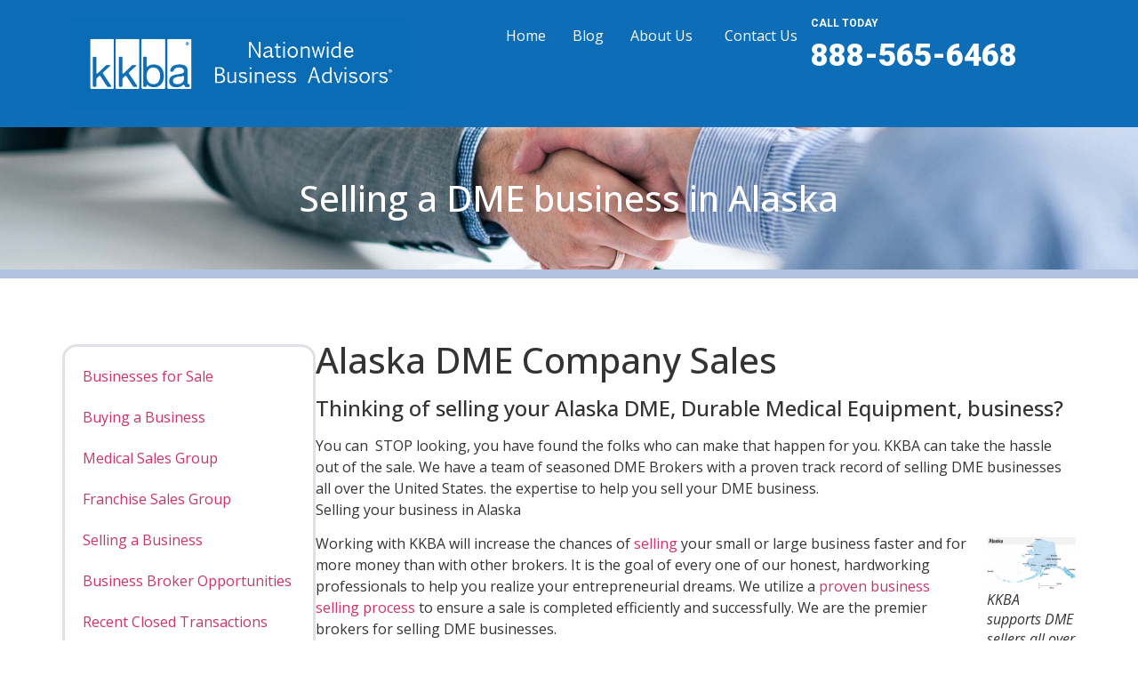

--- FILE ---
content_type: text/html; charset=UTF-8
request_url: https://www.kkba.com/sell-a-DME-in-Alaska/
body_size: 12699
content:
<!doctype html>
<html lang="en-US">
<head>
	<meta charset="UTF-8">
	<meta name="viewport" content="width=device-width, initial-scale=1">
	<link rel="profile" href="https://gmpg.org/xfn/11">
	<meta name='robots' content='index, follow, max-image-preview:large, max-snippet:-1, max-video-preview:-1' />

	<!-- This site is optimized with the Yoast SEO Premium plugin v20.13 (Yoast SEO v25.6) - https://yoast.com/wordpress/plugins/seo/ -->
	<title>Selling a DME business in Alaska - KKBA Nationwide Business Advisors</title>
	<meta name="description" content="KKBA is the firm of choice for DME owners all over the United States. We have a track record unmatched by any other firm in the country. Call 888-565-6468!" />
	<link rel="canonical" href="https://www.kkba.com/sell-a-dme-in-alaska/" />
	<meta property="og:locale" content="en_US" />
	<meta property="og:type" content="article" />
	<meta property="og:title" content="Selling a DME business in Alaska" />
	<meta property="og:description" content="KKBA is the firm of choice for DME owners all over the United States. We have a track record unmatched by any other firm in the country. Call 888-565-6468!" />
	<meta property="og:url" content="https://www.kkba.com/sell-a-dme-in-alaska/" />
	<meta property="og:site_name" content="KKBA Nationwide Business Advisors" />
	<meta property="article:publisher" content="https://www.facebook.com/King-King-Business-Advisors-91717318403/" />
	<meta property="article:modified_time" content="2025-09-24T14:15:22+00:00" />
	<meta property="og:image" content="https://www.kingandkingllc.com/wp-content/uploads/2018/02/AlaskaMap.jpg.CROP_.original-original-300x176.jpg" />
	<meta name="twitter:label1" content="Est. reading time" />
	<meta name="twitter:data1" content="3 minutes" />
	<script type="application/ld+json" class="yoast-schema-graph">{"@context":"https://schema.org","@graph":[{"@type":"WebPage","@id":"https://www.kkba.com/sell-a-dme-in-alaska/","url":"https://www.kkba.com/sell-a-dme-in-alaska/","name":"Selling a DME business in Alaska - KKBA Nationwide Business Advisors","isPartOf":{"@id":"https://www.kkba.com/#website"},"primaryImageOfPage":{"@id":"https://www.kkba.com/sell-a-dme-in-alaska/#primaryimage"},"image":{"@id":"https://www.kkba.com/sell-a-dme-in-alaska/#primaryimage"},"thumbnailUrl":"http://www.kingandkingllc.com/wp-content/uploads/2018/02/AlaskaMap.jpg.CROP_.original-original-300x176.jpg","datePublished":"2018-02-02T02:31:03+00:00","dateModified":"2025-09-24T14:15:22+00:00","description":"KKBA is the firm of choice for DME owners all over the United States. We have a track record unmatched by any other firm in the country. Call 888-565-6468!","breadcrumb":{"@id":"https://www.kkba.com/sell-a-dme-in-alaska/#breadcrumb"},"inLanguage":"en-US","potentialAction":[{"@type":"ReadAction","target":["https://www.kkba.com/sell-a-dme-in-alaska/"]}]},{"@type":"ImageObject","inLanguage":"en-US","@id":"https://www.kkba.com/sell-a-dme-in-alaska/#primaryimage","url":"http://www.kingandkingllc.com/wp-content/uploads/2018/02/AlaskaMap.jpg.CROP_.original-original-300x176.jpg","contentUrl":"http://www.kingandkingllc.com/wp-content/uploads/2018/02/AlaskaMap.jpg.CROP_.original-original-300x176.jpg"},{"@type":"BreadcrumbList","@id":"https://www.kkba.com/sell-a-dme-in-alaska/#breadcrumb","itemListElement":[{"@type":"ListItem","position":1,"name":"Home","item":"https://www.kkba.com/"},{"@type":"ListItem","position":2,"name":"Selling a DME business in Alaska"}]},{"@type":"WebSite","@id":"https://www.kkba.com/#website","url":"https://www.kkba.com/","name":"KKBA Nationwide Business Advisors","description":"US Business Advisors and Franchise Brokers","publisher":{"@id":"https://www.kkba.com/#organization"},"potentialAction":[{"@type":"SearchAction","target":{"@type":"EntryPoint","urlTemplate":"https://www.kkba.com/?s={search_term_string}"},"query-input":{"@type":"PropertyValueSpecification","valueRequired":true,"valueName":"search_term_string"}}],"inLanguage":"en-US"},{"@type":"Organization","@id":"https://www.kkba.com/#organization","name":"KKBA Nationwide Business Advisors","url":"https://www.kkba.com/","logo":{"@type":"ImageObject","inLanguage":"en-US","@id":"https://www.kkba.com/#/schema/logo/image/","url":"https://www.kkba.com/wp-content/uploads/2020/05/kkba-nba-logo-2.png","contentUrl":"https://www.kkba.com/wp-content/uploads/2020/05/kkba-nba-logo-2.png","width":683,"height":171,"caption":"KKBA Nationwide Business Advisors"},"image":{"@id":"https://www.kkba.com/#/schema/logo/image/"},"sameAs":["https://www.facebook.com/King-King-Business-Advisors-91717318403/"]}]}</script>
	<!-- / Yoast SEO Premium plugin. -->


<link rel="alternate" type="application/rss+xml" title="KKBA Nationwide Business Advisors &raquo; Feed" href="https://www.kkba.com/feed/" />
<link rel="alternate" type="application/rss+xml" title="KKBA Nationwide Business Advisors &raquo; Comments Feed" href="https://www.kkba.com/comments/feed/" />
<link rel="alternate" type="application/rss+xml" title="KKBA Nationwide Business Advisors &raquo; Selling a DME business in Alaska Comments Feed" href="https://www.kkba.com/sell-a-dme-in-alaska/feed/" />
<script>
window._wpemojiSettings = {"baseUrl":"https:\/\/s.w.org\/images\/core\/emoji\/15.0.3\/72x72\/","ext":".png","svgUrl":"https:\/\/s.w.org\/images\/core\/emoji\/15.0.3\/svg\/","svgExt":".svg","source":{"concatemoji":"https:\/\/www.kkba.com\/wp-includes\/js\/wp-emoji-release.min.js?ver=6.6.4"}};
/*! This file is auto-generated */
!function(i,n){var o,s,e;function c(e){try{var t={supportTests:e,timestamp:(new Date).valueOf()};sessionStorage.setItem(o,JSON.stringify(t))}catch(e){}}function p(e,t,n){e.clearRect(0,0,e.canvas.width,e.canvas.height),e.fillText(t,0,0);var t=new Uint32Array(e.getImageData(0,0,e.canvas.width,e.canvas.height).data),r=(e.clearRect(0,0,e.canvas.width,e.canvas.height),e.fillText(n,0,0),new Uint32Array(e.getImageData(0,0,e.canvas.width,e.canvas.height).data));return t.every(function(e,t){return e===r[t]})}function u(e,t,n){switch(t){case"flag":return n(e,"\ud83c\udff3\ufe0f\u200d\u26a7\ufe0f","\ud83c\udff3\ufe0f\u200b\u26a7\ufe0f")?!1:!n(e,"\ud83c\uddfa\ud83c\uddf3","\ud83c\uddfa\u200b\ud83c\uddf3")&&!n(e,"\ud83c\udff4\udb40\udc67\udb40\udc62\udb40\udc65\udb40\udc6e\udb40\udc67\udb40\udc7f","\ud83c\udff4\u200b\udb40\udc67\u200b\udb40\udc62\u200b\udb40\udc65\u200b\udb40\udc6e\u200b\udb40\udc67\u200b\udb40\udc7f");case"emoji":return!n(e,"\ud83d\udc26\u200d\u2b1b","\ud83d\udc26\u200b\u2b1b")}return!1}function f(e,t,n){var r="undefined"!=typeof WorkerGlobalScope&&self instanceof WorkerGlobalScope?new OffscreenCanvas(300,150):i.createElement("canvas"),a=r.getContext("2d",{willReadFrequently:!0}),o=(a.textBaseline="top",a.font="600 32px Arial",{});return e.forEach(function(e){o[e]=t(a,e,n)}),o}function t(e){var t=i.createElement("script");t.src=e,t.defer=!0,i.head.appendChild(t)}"undefined"!=typeof Promise&&(o="wpEmojiSettingsSupports",s=["flag","emoji"],n.supports={everything:!0,everythingExceptFlag:!0},e=new Promise(function(e){i.addEventListener("DOMContentLoaded",e,{once:!0})}),new Promise(function(t){var n=function(){try{var e=JSON.parse(sessionStorage.getItem(o));if("object"==typeof e&&"number"==typeof e.timestamp&&(new Date).valueOf()<e.timestamp+604800&&"object"==typeof e.supportTests)return e.supportTests}catch(e){}return null}();if(!n){if("undefined"!=typeof Worker&&"undefined"!=typeof OffscreenCanvas&&"undefined"!=typeof URL&&URL.createObjectURL&&"undefined"!=typeof Blob)try{var e="postMessage("+f.toString()+"("+[JSON.stringify(s),u.toString(),p.toString()].join(",")+"));",r=new Blob([e],{type:"text/javascript"}),a=new Worker(URL.createObjectURL(r),{name:"wpTestEmojiSupports"});return void(a.onmessage=function(e){c(n=e.data),a.terminate(),t(n)})}catch(e){}c(n=f(s,u,p))}t(n)}).then(function(e){for(var t in e)n.supports[t]=e[t],n.supports.everything=n.supports.everything&&n.supports[t],"flag"!==t&&(n.supports.everythingExceptFlag=n.supports.everythingExceptFlag&&n.supports[t]);n.supports.everythingExceptFlag=n.supports.everythingExceptFlag&&!n.supports.flag,n.DOMReady=!1,n.readyCallback=function(){n.DOMReady=!0}}).then(function(){return e}).then(function(){var e;n.supports.everything||(n.readyCallback(),(e=n.source||{}).concatemoji?t(e.concatemoji):e.wpemoji&&e.twemoji&&(t(e.twemoji),t(e.wpemoji)))}))}((window,document),window._wpemojiSettings);
</script>
<style id='wp-emoji-styles-inline-css'>

	img.wp-smiley, img.emoji {
		display: inline !important;
		border: none !important;
		box-shadow: none !important;
		height: 1em !important;
		width: 1em !important;
		margin: 0 0.07em !important;
		vertical-align: -0.1em !important;
		background: none !important;
		padding: 0 !important;
	}
</style>
<link rel='stylesheet' id='wp-block-library-css' href='https://www.kkba.com/wp-includes/css/dist/block-library/style.min.css?ver=6.6.4' media='all' />
<style id='classic-theme-styles-inline-css'>
/*! This file is auto-generated */
.wp-block-button__link{color:#fff;background-color:#32373c;border-radius:9999px;box-shadow:none;text-decoration:none;padding:calc(.667em + 2px) calc(1.333em + 2px);font-size:1.125em}.wp-block-file__button{background:#32373c;color:#fff;text-decoration:none}
</style>
<style id='global-styles-inline-css'>
:root{--wp--preset--aspect-ratio--square: 1;--wp--preset--aspect-ratio--4-3: 4/3;--wp--preset--aspect-ratio--3-4: 3/4;--wp--preset--aspect-ratio--3-2: 3/2;--wp--preset--aspect-ratio--2-3: 2/3;--wp--preset--aspect-ratio--16-9: 16/9;--wp--preset--aspect-ratio--9-16: 9/16;--wp--preset--color--black: #000000;--wp--preset--color--cyan-bluish-gray: #abb8c3;--wp--preset--color--white: #ffffff;--wp--preset--color--pale-pink: #f78da7;--wp--preset--color--vivid-red: #cf2e2e;--wp--preset--color--luminous-vivid-orange: #ff6900;--wp--preset--color--luminous-vivid-amber: #fcb900;--wp--preset--color--light-green-cyan: #7bdcb5;--wp--preset--color--vivid-green-cyan: #00d084;--wp--preset--color--pale-cyan-blue: #8ed1fc;--wp--preset--color--vivid-cyan-blue: #0693e3;--wp--preset--color--vivid-purple: #9b51e0;--wp--preset--gradient--vivid-cyan-blue-to-vivid-purple: linear-gradient(135deg,rgba(6,147,227,1) 0%,rgb(155,81,224) 100%);--wp--preset--gradient--light-green-cyan-to-vivid-green-cyan: linear-gradient(135deg,rgb(122,220,180) 0%,rgb(0,208,130) 100%);--wp--preset--gradient--luminous-vivid-amber-to-luminous-vivid-orange: linear-gradient(135deg,rgba(252,185,0,1) 0%,rgba(255,105,0,1) 100%);--wp--preset--gradient--luminous-vivid-orange-to-vivid-red: linear-gradient(135deg,rgba(255,105,0,1) 0%,rgb(207,46,46) 100%);--wp--preset--gradient--very-light-gray-to-cyan-bluish-gray: linear-gradient(135deg,rgb(238,238,238) 0%,rgb(169,184,195) 100%);--wp--preset--gradient--cool-to-warm-spectrum: linear-gradient(135deg,rgb(74,234,220) 0%,rgb(151,120,209) 20%,rgb(207,42,186) 40%,rgb(238,44,130) 60%,rgb(251,105,98) 80%,rgb(254,248,76) 100%);--wp--preset--gradient--blush-light-purple: linear-gradient(135deg,rgb(255,206,236) 0%,rgb(152,150,240) 100%);--wp--preset--gradient--blush-bordeaux: linear-gradient(135deg,rgb(254,205,165) 0%,rgb(254,45,45) 50%,rgb(107,0,62) 100%);--wp--preset--gradient--luminous-dusk: linear-gradient(135deg,rgb(255,203,112) 0%,rgb(199,81,192) 50%,rgb(65,88,208) 100%);--wp--preset--gradient--pale-ocean: linear-gradient(135deg,rgb(255,245,203) 0%,rgb(182,227,212) 50%,rgb(51,167,181) 100%);--wp--preset--gradient--electric-grass: linear-gradient(135deg,rgb(202,248,128) 0%,rgb(113,206,126) 100%);--wp--preset--gradient--midnight: linear-gradient(135deg,rgb(2,3,129) 0%,rgb(40,116,252) 100%);--wp--preset--font-size--small: 13px;--wp--preset--font-size--medium: 20px;--wp--preset--font-size--large: 36px;--wp--preset--font-size--x-large: 42px;--wp--preset--spacing--20: 0.44rem;--wp--preset--spacing--30: 0.67rem;--wp--preset--spacing--40: 1rem;--wp--preset--spacing--50: 1.5rem;--wp--preset--spacing--60: 2.25rem;--wp--preset--spacing--70: 3.38rem;--wp--preset--spacing--80: 5.06rem;--wp--preset--shadow--natural: 6px 6px 9px rgba(0, 0, 0, 0.2);--wp--preset--shadow--deep: 12px 12px 50px rgba(0, 0, 0, 0.4);--wp--preset--shadow--sharp: 6px 6px 0px rgba(0, 0, 0, 0.2);--wp--preset--shadow--outlined: 6px 6px 0px -3px rgba(255, 255, 255, 1), 6px 6px rgba(0, 0, 0, 1);--wp--preset--shadow--crisp: 6px 6px 0px rgba(0, 0, 0, 1);}:where(.is-layout-flex){gap: 0.5em;}:where(.is-layout-grid){gap: 0.5em;}body .is-layout-flex{display: flex;}.is-layout-flex{flex-wrap: wrap;align-items: center;}.is-layout-flex > :is(*, div){margin: 0;}body .is-layout-grid{display: grid;}.is-layout-grid > :is(*, div){margin: 0;}:where(.wp-block-columns.is-layout-flex){gap: 2em;}:where(.wp-block-columns.is-layout-grid){gap: 2em;}:where(.wp-block-post-template.is-layout-flex){gap: 1.25em;}:where(.wp-block-post-template.is-layout-grid){gap: 1.25em;}.has-black-color{color: var(--wp--preset--color--black) !important;}.has-cyan-bluish-gray-color{color: var(--wp--preset--color--cyan-bluish-gray) !important;}.has-white-color{color: var(--wp--preset--color--white) !important;}.has-pale-pink-color{color: var(--wp--preset--color--pale-pink) !important;}.has-vivid-red-color{color: var(--wp--preset--color--vivid-red) !important;}.has-luminous-vivid-orange-color{color: var(--wp--preset--color--luminous-vivid-orange) !important;}.has-luminous-vivid-amber-color{color: var(--wp--preset--color--luminous-vivid-amber) !important;}.has-light-green-cyan-color{color: var(--wp--preset--color--light-green-cyan) !important;}.has-vivid-green-cyan-color{color: var(--wp--preset--color--vivid-green-cyan) !important;}.has-pale-cyan-blue-color{color: var(--wp--preset--color--pale-cyan-blue) !important;}.has-vivid-cyan-blue-color{color: var(--wp--preset--color--vivid-cyan-blue) !important;}.has-vivid-purple-color{color: var(--wp--preset--color--vivid-purple) !important;}.has-black-background-color{background-color: var(--wp--preset--color--black) !important;}.has-cyan-bluish-gray-background-color{background-color: var(--wp--preset--color--cyan-bluish-gray) !important;}.has-white-background-color{background-color: var(--wp--preset--color--white) !important;}.has-pale-pink-background-color{background-color: var(--wp--preset--color--pale-pink) !important;}.has-vivid-red-background-color{background-color: var(--wp--preset--color--vivid-red) !important;}.has-luminous-vivid-orange-background-color{background-color: var(--wp--preset--color--luminous-vivid-orange) !important;}.has-luminous-vivid-amber-background-color{background-color: var(--wp--preset--color--luminous-vivid-amber) !important;}.has-light-green-cyan-background-color{background-color: var(--wp--preset--color--light-green-cyan) !important;}.has-vivid-green-cyan-background-color{background-color: var(--wp--preset--color--vivid-green-cyan) !important;}.has-pale-cyan-blue-background-color{background-color: var(--wp--preset--color--pale-cyan-blue) !important;}.has-vivid-cyan-blue-background-color{background-color: var(--wp--preset--color--vivid-cyan-blue) !important;}.has-vivid-purple-background-color{background-color: var(--wp--preset--color--vivid-purple) !important;}.has-black-border-color{border-color: var(--wp--preset--color--black) !important;}.has-cyan-bluish-gray-border-color{border-color: var(--wp--preset--color--cyan-bluish-gray) !important;}.has-white-border-color{border-color: var(--wp--preset--color--white) !important;}.has-pale-pink-border-color{border-color: var(--wp--preset--color--pale-pink) !important;}.has-vivid-red-border-color{border-color: var(--wp--preset--color--vivid-red) !important;}.has-luminous-vivid-orange-border-color{border-color: var(--wp--preset--color--luminous-vivid-orange) !important;}.has-luminous-vivid-amber-border-color{border-color: var(--wp--preset--color--luminous-vivid-amber) !important;}.has-light-green-cyan-border-color{border-color: var(--wp--preset--color--light-green-cyan) !important;}.has-vivid-green-cyan-border-color{border-color: var(--wp--preset--color--vivid-green-cyan) !important;}.has-pale-cyan-blue-border-color{border-color: var(--wp--preset--color--pale-cyan-blue) !important;}.has-vivid-cyan-blue-border-color{border-color: var(--wp--preset--color--vivid-cyan-blue) !important;}.has-vivid-purple-border-color{border-color: var(--wp--preset--color--vivid-purple) !important;}.has-vivid-cyan-blue-to-vivid-purple-gradient-background{background: var(--wp--preset--gradient--vivid-cyan-blue-to-vivid-purple) !important;}.has-light-green-cyan-to-vivid-green-cyan-gradient-background{background: var(--wp--preset--gradient--light-green-cyan-to-vivid-green-cyan) !important;}.has-luminous-vivid-amber-to-luminous-vivid-orange-gradient-background{background: var(--wp--preset--gradient--luminous-vivid-amber-to-luminous-vivid-orange) !important;}.has-luminous-vivid-orange-to-vivid-red-gradient-background{background: var(--wp--preset--gradient--luminous-vivid-orange-to-vivid-red) !important;}.has-very-light-gray-to-cyan-bluish-gray-gradient-background{background: var(--wp--preset--gradient--very-light-gray-to-cyan-bluish-gray) !important;}.has-cool-to-warm-spectrum-gradient-background{background: var(--wp--preset--gradient--cool-to-warm-spectrum) !important;}.has-blush-light-purple-gradient-background{background: var(--wp--preset--gradient--blush-light-purple) !important;}.has-blush-bordeaux-gradient-background{background: var(--wp--preset--gradient--blush-bordeaux) !important;}.has-luminous-dusk-gradient-background{background: var(--wp--preset--gradient--luminous-dusk) !important;}.has-pale-ocean-gradient-background{background: var(--wp--preset--gradient--pale-ocean) !important;}.has-electric-grass-gradient-background{background: var(--wp--preset--gradient--electric-grass) !important;}.has-midnight-gradient-background{background: var(--wp--preset--gradient--midnight) !important;}.has-small-font-size{font-size: var(--wp--preset--font-size--small) !important;}.has-medium-font-size{font-size: var(--wp--preset--font-size--medium) !important;}.has-large-font-size{font-size: var(--wp--preset--font-size--large) !important;}.has-x-large-font-size{font-size: var(--wp--preset--font-size--x-large) !important;}
:where(.wp-block-post-template.is-layout-flex){gap: 1.25em;}:where(.wp-block-post-template.is-layout-grid){gap: 1.25em;}
:where(.wp-block-columns.is-layout-flex){gap: 2em;}:where(.wp-block-columns.is-layout-grid){gap: 2em;}
:root :where(.wp-block-pullquote){font-size: 1.5em;line-height: 1.6;}
</style>
<link rel='stylesheet' id='contact-form-7-css' href='https://www.kkba.com/wp-content/plugins/contact-form-7/includes/css/styles.css?ver=5.9.8' media='all' />
<link rel='stylesheet' id='mc4wp-form-basic-css' href='https://www.kkba.com/wp-content/plugins/mailchimp-for-wp/assets/css/form-basic.css?ver=4.9.15' media='all' />
<link rel='stylesheet' id='wp-pagenavi-css' href='https://www.kkba.com/wp-content/plugins/wp-pagenavi/pagenavi-css.css?ver=2.70' media='all' />
<link rel='stylesheet' id='megamenu-css' href='https://www.kkba.com/wp-content/uploads/maxmegamenu/style.css?ver=53c5ef' media='all' />
<link rel='stylesheet' id='dashicons-css' href='https://www.kkba.com/wp-includes/css/dashicons.min.css?ver=6.6.4' media='all' />
<link rel='stylesheet' id='megamenu-genericons-css' href='https://www.kkba.com/wp-content/plugins/megamenu-pro/icons/genericons/genericons/genericons.css?ver=2.4' media='all' />
<link rel='stylesheet' id='megamenu-fontawesome6-css' href='https://www.kkba.com/wp-content/plugins/megamenu-pro/icons/fontawesome6/css/all.min.css?ver=2.4' media='all' />
<link rel='stylesheet' id='hello-elementor-theme-style-css' href='https://www.kkba.com/wp-content/themes/hello-elementor/theme.min.css?ver=3.1.1' media='all' />
<link rel='stylesheet' id='hello-elementor-child-style-css' href='https://www.kkba.com/wp-content/themes/hello-elementor-child/style.css?ver=1.0.0' media='all' />
<link rel='stylesheet' id='hello-elementor-css' href='https://www.kkba.com/wp-content/themes/hello-elementor/style.min.css?ver=3.1.1' media='all' />
<link rel='stylesheet' id='hello-elementor-header-footer-css' href='https://www.kkba.com/wp-content/themes/hello-elementor/header-footer.min.css?ver=3.1.1' media='all' />
<link rel='stylesheet' id='elementor-frontend-css' href='https://www.kkba.com/wp-content/plugins/elementor/assets/css/frontend.min.css?ver=3.24.0' media='all' />
<link rel='stylesheet' id='elementor-post-4547-css' href='https://www.kkba.com/wp-content/uploads/elementor/css/post-4547.css?ver=1759272821' media='all' />
<link rel='stylesheet' id='widget-image-css' href='https://www.kkba.com/wp-content/plugins/elementor/assets/css/widget-image.min.css?ver=3.24.0' media='all' />
<link rel='stylesheet' id='widget-text-editor-css' href='https://www.kkba.com/wp-content/plugins/elementor/assets/css/widget-text-editor.min.css?ver=3.24.0' media='all' />
<link rel='stylesheet' id='widget-heading-css' href='https://www.kkba.com/wp-content/plugins/elementor/assets/css/widget-heading.min.css?ver=3.24.0' media='all' />
<link rel='stylesheet' id='widget-nav-menu-css' href='https://www.kkba.com/wp-content/plugins/elementor-pro/assets/css/widget-nav-menu.min.css?ver=3.24.0' media='all' />
<link rel='stylesheet' id='swiper-css' href='https://www.kkba.com/wp-content/plugins/elementor/assets/lib/swiper/v8/css/swiper.min.css?ver=8.4.5' media='all' />
<link rel='stylesheet' id='e-swiper-css' href='https://www.kkba.com/wp-content/plugins/elementor/assets/css/conditionals/e-swiper.min.css?ver=3.24.0' media='all' />
<link rel='stylesheet' id='elementor-pro-css' href='https://www.kkba.com/wp-content/plugins/elementor-pro/assets/css/frontend.min.css?ver=3.24.0' media='all' />
<link rel='stylesheet' id='elementor-post-4554-css' href='https://www.kkba.com/wp-content/uploads/elementor/css/post-4554.css?ver=1759272821' media='all' />
<link rel='stylesheet' id='elementor-post-4551-css' href='https://www.kkba.com/wp-content/uploads/elementor/css/post-4551.css?ver=1759272821' media='all' />
<link rel='stylesheet' id='elementor-post-4712-css' href='https://www.kkba.com/wp-content/uploads/elementor/css/post-4712.css?ver=1759272821' media='all' />
<link rel='stylesheet' id='google-fonts-1-css' href='https://fonts.googleapis.com/css?family=Roboto%3A100%2C100italic%2C200%2C200italic%2C300%2C300italic%2C400%2C400italic%2C500%2C500italic%2C600%2C600italic%2C700%2C700italic%2C800%2C800italic%2C900%2C900italic%7CRoboto+Slab%3A100%2C100italic%2C200%2C200italic%2C300%2C300italic%2C400%2C400italic%2C500%2C500italic%2C600%2C600italic%2C700%2C700italic%2C800%2C800italic%2C900%2C900italic%7COpen+Sans%3A100%2C100italic%2C200%2C200italic%2C300%2C300italic%2C400%2C400italic%2C500%2C500italic%2C600%2C600italic%2C700%2C700italic%2C800%2C800italic%2C900%2C900italic&#038;display=swap&#038;ver=6.6.4' media='all' />
<link rel="preconnect" href="https://fonts.gstatic.com/" crossorigin><script src="https://www.kkba.com/wp-includes/js/jquery/jquery.min.js?ver=3.7.1" id="jquery-core-js"></script>
<script src="https://www.kkba.com/wp-includes/js/jquery/jquery-migrate.min.js?ver=3.4.1" id="jquery-migrate-js"></script>
<script src="https://www.kkba.com/wp-content/themes/hello-elementor-child/assets/js/agm-scripts.js?ver=1.0.0" id="agm-js-js"></script>
<script src="https://www.kkba.com/wp-content/plugins/google-analyticator/external-tracking.min.js?ver=6.5.7" id="ga-external-tracking-js"></script>
<link rel="https://api.w.org/" href="https://www.kkba.com/wp-json/" /><link rel="alternate" title="JSON" type="application/json" href="https://www.kkba.com/wp-json/wp/v2/pages/2179" /><link rel="EditURI" type="application/rsd+xml" title="RSD" href="https://www.kkba.com/xmlrpc.php?rsd" />
<meta name="generator" content="WordPress 6.6.4" />
<link rel='shortlink' href='https://www.kkba.com/?p=2179' />
<link rel="alternate" title="oEmbed (JSON)" type="application/json+oembed" href="https://www.kkba.com/wp-json/oembed/1.0/embed?url=https%3A%2F%2Fwww.kkba.com%2Fsell-a-dme-in-alaska%2F" />
<link rel="alternate" title="oEmbed (XML)" type="text/xml+oembed" href="https://www.kkba.com/wp-json/oembed/1.0/embed?url=https%3A%2F%2Fwww.kkba.com%2Fsell-a-dme-in-alaska%2F&#038;format=xml" />
<link rel="stylesheet" type="text/css" href="https://www.kkba.com/wp-content/plugins/wp-recaptcha/recaptcha.css" /><meta name="generator" content="Elementor 3.24.0; features: e_font_icon_svg, additional_custom_breakpoints, e_optimized_control_loading, e_element_cache; settings: css_print_method-external, google_font-enabled, font_display-swap">
			<style>
				.e-con.e-parent:nth-of-type(n+4):not(.e-lazyloaded):not(.e-no-lazyload),
				.e-con.e-parent:nth-of-type(n+4):not(.e-lazyloaded):not(.e-no-lazyload) * {
					background-image: none !important;
				}
				@media screen and (max-height: 1024px) {
					.e-con.e-parent:nth-of-type(n+3):not(.e-lazyloaded):not(.e-no-lazyload),
					.e-con.e-parent:nth-of-type(n+3):not(.e-lazyloaded):not(.e-no-lazyload) * {
						background-image: none !important;
					}
				}
				@media screen and (max-height: 640px) {
					.e-con.e-parent:nth-of-type(n+2):not(.e-lazyloaded):not(.e-no-lazyload),
					.e-con.e-parent:nth-of-type(n+2):not(.e-lazyloaded):not(.e-no-lazyload) * {
						background-image: none !important;
					}
				}
			</style>
			<!-- Google Analytics Tracking by Google Analyticator 6.5.7 -->
<script type="text/javascript">
    var analyticsFileTypes = [];
    var analyticsSnippet = 'enabled';
    var analyticsEventTracking = 'enabled';
</script>
<script type="text/javascript">
	var _gaq = _gaq || [];
  
	_gaq.push(['_setAccount', 'UA-240086-17']);
    _gaq.push(['_addDevId', 'i9k95']); // Google Analyticator App ID with Google
	_gaq.push(['_trackPageview']);

	(function() {
		var ga = document.createElement('script'); ga.type = 'text/javascript'; ga.async = true;
		                ga.src = ('https:' == document.location.protocol ? 'https://ssl' : 'http://www') + '.google-analytics.com/ga.js';
		                var s = document.getElementsByTagName('script')[0]; s.parentNode.insertBefore(ga, s);
	})();
</script>
<style type="text/css">/** Mega Menu CSS: fs **/</style>
</head>
<body data-rsssl=1 class="page-template-default page page-id-2179 wp-custom-logo mega-menu-mobile mega-menu-menu-1 elementor-default elementor-template-full-width elementor-kit-4547 elementor-page-4712">


<a class="skip-link screen-reader-text" href="#content">Skip to content</a>

		<div data-elementor-type="header" data-elementor-id="4554" class="elementor elementor-4554 elementor-location-header" data-elementor-post-type="elementor_library">
			<div class="elementor-element elementor-element-5619749 elementor-hidden-desktop e-flex e-con-boxed e-con e-parent" data-id="5619749" data-element_type="container" data-settings="{&quot;background_background&quot;:&quot;classic&quot;}">
					<div class="e-con-inner">
				<div class="elementor-element elementor-element-20ebdf6 elementor-widget elementor-widget-shortcode" data-id="20ebdf6" data-element_type="widget" data-widget_type="shortcode.default">
				<div class="elementor-widget-container">
					<div class="elementor-shortcode"><div id="mega-menu-wrap-mobile" class="mega-menu-wrap"><div class="mega-menu-toggle"><div class="mega-toggle-blocks-left"><div class='mega-toggle-block mega-menu-toggle-animated-block mega-toggle-block-1' id='mega-toggle-block-1'><button aria-label="Toggle Menu" class="mega-toggle-animated mega-toggle-animated-slider" type="button" aria-expanded="false">
                  <span class="mega-toggle-animated-box">
                    <span class="mega-toggle-animated-inner"></span>
                  </span>
                </button></div></div><div class="mega-toggle-blocks-center"></div><div class="mega-toggle-blocks-right"><div class='mega-toggle-block mega-html-block mega-toggle-block-2' id='mega-toggle-block-2'><a href="tel:+1888-565-6468" class="mobile-menu-phone-icon" style="font-size: 16px; color: #ffffff">888-565-6468</a></div></div></div><ul id="mega-menu-mobile" class="mega-menu max-mega-menu mega-menu-horizontal mega-no-js" data-event="hover_intent" data-effect="fade_up" data-effect-speed="200" data-effect-mobile="disabled" data-effect-speed-mobile="0" data-mobile-force-width="false" data-second-click="go" data-document-click="collapse" data-vertical-behaviour="standard" data-breakpoint="768" data-unbind="true" data-mobile-state="collapse_all" data-hover-intent-timeout="300" data-hover-intent-interval="100" data-overlay-desktop="false" data-overlay-mobile="false"><li class='mega-menu-item mega-menu-item-type-post_type mega-menu-item-object-page mega-menu-item-home mega-align-bottom-left mega-menu-flyout mega-menu-item-4843' id='mega-menu-item-4843'><a class="mega-menu-link" href="https://www.kkba.com/" tabindex="0">Home</a></li><li class='mega-menu-item mega-menu-item-type-post_type mega-menu-item-object-page mega-align-bottom-left mega-menu-flyout mega-menu-item-4844' id='mega-menu-item-4844'><a class="mega-menu-link" href="https://www.kkba.com/blog/" tabindex="0">Blog</a></li><li class='mega-menu-item mega-menu-item-type-post_type mega-menu-item-object-page mega-align-bottom-left mega-menu-flyout mega-menu-item-4845' id='mega-menu-item-4845'><a class="mega-menu-link" href="https://www.kkba.com/about-us/" tabindex="0">About Us</a></li><li class='mega-menu-item mega-menu-item-type-post_type mega-menu-item-object-page mega-align-bottom-left mega-menu-flyout mega-menu-item-4959' id='mega-menu-item-4959'><a class="mega-menu-link" href="https://www.kkba.com/our-people/" tabindex="0">Our People</a></li><li class='mega-menu-item mega-menu-item-type-post_type mega-menu-item-object-page mega-align-bottom-left mega-menu-flyout mega-menu-item-4835' id='mega-menu-item-4835'><a class="mega-menu-link" href="https://www.kkba.com/businesses-for-sale/" tabindex="0">Businesses for Sale</a></li><li class='mega-menu-item mega-menu-item-type-post_type mega-menu-item-object-page mega-align-bottom-left mega-menu-flyout mega-menu-item-4836' id='mega-menu-item-4836'><a class="mega-menu-link" href="https://www.kkba.com/buying-a-business/" tabindex="0">Buying a Business</a></li><li class='mega-menu-item mega-menu-item-type-post_type mega-menu-item-object-page mega-align-bottom-left mega-menu-flyout mega-menu-item-4837' id='mega-menu-item-4837'><a class="mega-menu-link" href="https://www.kkba.com/durable-medical-equipment/" tabindex="0">Medical Sales Group</a></li><li class='mega-menu-item mega-menu-item-type-post_type mega-menu-item-object-page mega-align-bottom-left mega-menu-flyout mega-menu-item-4838' id='mega-menu-item-4838'><a class="mega-menu-link" href="https://www.kkba.com/franchise-sales-group/" tabindex="0">Franchise Sales Group</a></li><li class='mega-menu-item mega-menu-item-type-post_type mega-menu-item-object-page mega-align-bottom-left mega-menu-flyout mega-menu-item-4839' id='mega-menu-item-4839'><a class="mega-menu-link" href="https://www.kkba.com/selling-a-business/" tabindex="0">Selling a Business</a></li><li class='mega-menu-item mega-menu-item-type-post_type mega-menu-item-object-page mega-align-bottom-left mega-menu-flyout mega-menu-item-4840' id='mega-menu-item-4840'><a class="mega-menu-link" href="https://www.kkba.com/affiliate-opportunities/" tabindex="0">Business Broker Opportunities</a></li><li class='mega-menu-item mega-menu-item-type-post_type mega-menu-item-object-page mega-align-bottom-left mega-menu-flyout mega-menu-item-4841' id='mega-menu-item-4841'><a class="mega-menu-link" href="https://www.kkba.com/closed-transactions/" tabindex="0">Recent Closed Transactions</a></li><li class='mega-menu-item mega-menu-item-type-post_type mega-menu-item-object-page mega-align-bottom-left mega-menu-flyout mega-menu-item-4842' id='mega-menu-item-4842'><a class="mega-menu-link" href="https://www.kkba.com/faq/" tabindex="0">Frequently Asked Questions</a></li><li class='mega-menu-item mega-menu-item-type-post_type mega-menu-item-object-page mega-align-bottom-left mega-menu-flyout mega-menu-item-4846' id='mega-menu-item-4846'><a class="mega-menu-link" href="https://www.kkba.com/contact/" tabindex="0">Contact Us</a></li></ul></div></div>
				</div>
				</div>
					</div>
				</div>
		<div class="elementor-element elementor-element-3720f964 e-flex e-con-boxed e-con e-parent" data-id="3720f964" data-element_type="container" data-settings="{&quot;background_background&quot;:&quot;classic&quot;}">
					<div class="e-con-inner">
		<div class="elementor-element elementor-element-483b4a8b e-con-full e-flex e-con e-child" data-id="483b4a8b" data-element_type="container">
				<div class="elementor-element elementor-element-343ec27d elementor-widget elementor-widget-theme-site-logo elementor-widget-image" data-id="343ec27d" data-element_type="widget" data-widget_type="theme-site-logo.default">
				<div class="elementor-widget-container">
									<a href="https://www.kkba.com">
			<img width="703" height="191" src="https://www.kkba.com/wp-content/uploads/2024/09/kkba-logo-2024-2.jpg" class="attachment-full size-full wp-image-4560" alt="KKBA logo" srcset="https://www.kkba.com/wp-content/uploads/2024/09/kkba-logo-2024-2.jpg 703w, https://www.kkba.com/wp-content/uploads/2024/09/kkba-logo-2024-2-300x82.jpg 300w" sizes="(max-width: 703px) 100vw, 703px" />				</a>
									</div>
				</div>
				</div>
		<div class="elementor-element elementor-element-1739b047 e-con-full elementor-hidden-tablet elementor-hidden-mobile e-flex e-con e-child" data-id="1739b047" data-element_type="container">
				<div class="elementor-element elementor-element-3763d886 elementor-widget__width-initial elementor-widget elementor-widget-shortcode" data-id="3763d886" data-element_type="widget" data-widget_type="shortcode.default">
				<div class="elementor-widget-container">
					<div class="elementor-shortcode"><div id="mega-menu-wrap-menu-1" class="mega-menu-wrap"><div class="mega-menu-toggle"><div class="mega-toggle-blocks-left"><div class='mega-toggle-block mega-menu-toggle-animated-block mega-toggle-block-1' id='mega-toggle-block-1'><button aria-label="Toggle Menu" class="mega-toggle-animated mega-toggle-animated-slider" type="button" aria-expanded="false">
                  <span class="mega-toggle-animated-box">
                    <span class="mega-toggle-animated-inner"></span>
                  </span>
                </button></div></div><div class="mega-toggle-blocks-center"></div><div class="mega-toggle-blocks-right"><div class='mega-toggle-block mega-html-block mega-toggle-block-2' id='mega-toggle-block-2'><a href="tel:+1888-565-6468" class="mobile-menu-phone-icon">888-565-6468</a></div></div></div><ul id="mega-menu-menu-1" class="mega-menu max-mega-menu mega-menu-horizontal mega-no-js" data-event="hover_intent" data-effect="fade_up" data-effect-speed="200" data-effect-mobile="disabled" data-effect-speed-mobile="0" data-panel-width="#kkba-header .e-con-inner" data-mobile-force-width="body" data-second-click="go" data-document-click="collapse" data-vertical-behaviour="standard" data-breakpoint="768" data-unbind="true" data-mobile-state="collapse_all" data-hover-intent-timeout="300" data-hover-intent-interval="100" data-overlay-desktop="false" data-overlay-mobile="false"><li class='mega-menu-item mega-menu-item-type-post_type mega-menu-item-object-page mega-menu-item-home mega-align-bottom-left mega-menu-flyout mega-menu-item-4565' id='mega-menu-item-4565'><a class="mega-menu-link" href="https://www.kkba.com/" tabindex="0">Home</a></li><li class='mega-menu-item mega-menu-item-type-post_type mega-menu-item-object-page mega-align-bottom-left mega-menu-flyout mega-menu-item-4566' id='mega-menu-item-4566'><a class="mega-menu-link" href="https://www.kkba.com/blog/" tabindex="0">Blog</a></li><li class='mega-menu-item mega-menu-item-type-post_type mega-menu-item-object-page mega-menu-item-has-children mega-align-bottom-left mega-menu-flyout mega-menu-item-4567' id='mega-menu-item-4567'><a class="mega-menu-link" href="https://www.kkba.com/about-us/" aria-haspopup="true" aria-expanded="false" tabindex="0">About Us<span class="mega-indicator"></span></a>
<ul class="mega-sub-menu">
<li class='mega-menu-item mega-menu-item-type-post_type mega-menu-item-object-page mega-menu-item-4957' id='mega-menu-item-4957'><a class="mega-menu-link" href="https://www.kkba.com/about-us/">Overview</a></li><li class='mega-menu-item mega-menu-item-type-post_type mega-menu-item-object-page mega-menu-item-4958' id='mega-menu-item-4958'><a class="mega-menu-link" href="https://www.kkba.com/our-people/">Our People</a></li></ul>
</li><li class='mega-menu-item mega-menu-item-type-post_type mega-menu-item-object-page mega-align-bottom-left mega-menu-flyout mega-menu-item-4568' id='mega-menu-item-4568'><a class="mega-menu-link" href="https://www.kkba.com/contact/" tabindex="0">Contact Us</a></li></ul></div></div>
				</div>
				</div>
		<div class="elementor-element elementor-element-27b0677b e-con-full e-flex e-con e-child" data-id="27b0677b" data-element_type="container">
				<div class="elementor-element elementor-element-303bc5a elementor-widget elementor-widget-text-editor" data-id="303bc5a" data-element_type="widget" data-widget_type="text-editor.default">
				<div class="elementor-widget-container">
							<p><strong>Call Today</strong></p>						</div>
				</div>
				<div class="elementor-element elementor-element-1258432a elementor-widget elementor-widget-text-editor" data-id="1258432a" data-element_type="widget" data-widget_type="text-editor.default">
				<div class="elementor-widget-container">
							<p><a href="tel:888-565-6468">888-565-6468</a></p>						</div>
				</div>
				</div>
				</div>
					</div>
				</div>
				</div>
				<div data-elementor-type="single-page" data-elementor-id="4712" class="elementor elementor-4712 elementor-location-single post-2179 page type-page status-publish hentry" data-elementor-post-type="elementor_library">
			<div class="elementor-element elementor-element-44abb7d e-flex e-con-boxed e-con e-parent" data-id="44abb7d" data-element_type="container" data-settings="{&quot;background_background&quot;:&quot;classic&quot;}">
					<div class="e-con-inner">
				<div class="elementor-element elementor-element-4775681 elementor-widget elementor-widget-theme-post-title elementor-page-title elementor-widget-heading" data-id="4775681" data-element_type="widget" data-widget_type="theme-post-title.default">
				<div class="elementor-widget-container">
			<h1 class="elementor-heading-title elementor-size-default">Selling a DME business in Alaska</h1>		</div>
				</div>
					</div>
				</div>
		<div class="elementor-element elementor-element-775cb06 e-flex e-con-boxed e-con e-parent" data-id="775cb06" data-element_type="container">
					<div class="e-con-inner">
		<div class="elementor-element elementor-element-f50b752 e-con-full e-flex e-con e-child" data-id="f50b752" data-element_type="container">
		<div class="elementor-element elementor-element-3990104 e-con-full e-flex e-con e-child" data-id="3990104" data-element_type="container" data-settings="{&quot;background_background&quot;:&quot;classic&quot;}">
				<div class="elementor-element elementor-element-3098402 elementor-nav-menu--dropdown-tablet elementor-nav-menu__text-align-aside elementor-nav-menu--toggle elementor-nav-menu--burger elementor-widget elementor-widget-nav-menu" data-id="3098402" data-element_type="widget" data-settings="{&quot;layout&quot;:&quot;vertical&quot;,&quot;submenu_icon&quot;:{&quot;value&quot;:&quot;&lt;i class=\&quot;\&quot;&gt;&lt;\/i&gt;&quot;,&quot;library&quot;:&quot;&quot;},&quot;toggle&quot;:&quot;burger&quot;}" data-widget_type="nav-menu.default">
				<div class="elementor-widget-container">
						<nav aria-label="Menu" class="elementor-nav-menu--main elementor-nav-menu__container elementor-nav-menu--layout-vertical e--pointer-underline e--animation-fade">
				<ul id="menu-1-3098402" class="elementor-nav-menu sm-vertical"><li class="menu-item menu-item-type-post_type menu-item-object-page menu-item-4643"><a href="https://www.kkba.com/businesses-for-sale/" class="elementor-item">Businesses for Sale</a></li>
<li class="menu-item menu-item-type-post_type menu-item-object-page menu-item-4644"><a href="https://www.kkba.com/buying-a-business/" class="elementor-item">Buying a Business</a></li>
<li class="menu-item menu-item-type-post_type menu-item-object-page menu-item-4645"><a href="https://www.kkba.com/durable-medical-equipment/" class="elementor-item">Medical Sales Group</a></li>
<li class="menu-item menu-item-type-post_type menu-item-object-page menu-item-4646"><a href="https://www.kkba.com/franchise-sales-group/" class="elementor-item">Franchise Sales Group</a></li>
<li class="menu-item menu-item-type-post_type menu-item-object-page menu-item-4647"><a href="https://www.kkba.com/selling-a-business/" class="elementor-item">Selling a Business</a></li>
<li class="menu-item menu-item-type-post_type menu-item-object-page menu-item-4648"><a href="https://www.kkba.com/affiliate-opportunities/" class="elementor-item">Business Broker Opportunities</a></li>
<li class="menu-item menu-item-type-post_type menu-item-object-page menu-item-4649"><a href="https://www.kkba.com/closed-transactions/" class="elementor-item">Recent Closed Transactions</a></li>
<li class="menu-item menu-item-type-post_type menu-item-object-page menu-item-4650"><a href="https://www.kkba.com/faq/" class="elementor-item">Frequently Asked Questions</a></li>
</ul>			</nav>
					<div class="elementor-menu-toggle" role="button" tabindex="0" aria-label="Menu Toggle" aria-expanded="false">
			<svg aria-hidden="true" role="presentation" class="elementor-menu-toggle__icon--open e-font-icon-svg e-eicon-menu-bar" viewBox="0 0 1000 1000" xmlns="http://www.w3.org/2000/svg"><path d="M104 333H896C929 333 958 304 958 271S929 208 896 208H104C71 208 42 237 42 271S71 333 104 333ZM104 583H896C929 583 958 554 958 521S929 458 896 458H104C71 458 42 487 42 521S71 583 104 583ZM104 833H896C929 833 958 804 958 771S929 708 896 708H104C71 708 42 737 42 771S71 833 104 833Z"></path></svg><svg aria-hidden="true" role="presentation" class="elementor-menu-toggle__icon--close e-font-icon-svg e-eicon-close" viewBox="0 0 1000 1000" xmlns="http://www.w3.org/2000/svg"><path d="M742 167L500 408 258 167C246 154 233 150 217 150 196 150 179 158 167 167 154 179 150 196 150 212 150 229 154 242 171 254L408 500 167 742C138 771 138 800 167 829 196 858 225 858 254 829L496 587 738 829C750 842 767 846 783 846 800 846 817 842 829 829 842 817 846 804 846 783 846 767 842 750 829 737L588 500 833 258C863 229 863 200 833 171 804 137 775 137 742 167Z"></path></svg>			<span class="elementor-screen-only">Menu</span>
		</div>
					<nav class="elementor-nav-menu--dropdown elementor-nav-menu__container" aria-hidden="true">
				<ul id="menu-2-3098402" class="elementor-nav-menu sm-vertical"><li class="menu-item menu-item-type-post_type menu-item-object-page menu-item-4643"><a href="https://www.kkba.com/businesses-for-sale/" class="elementor-item" tabindex="-1">Businesses for Sale</a></li>
<li class="menu-item menu-item-type-post_type menu-item-object-page menu-item-4644"><a href="https://www.kkba.com/buying-a-business/" class="elementor-item" tabindex="-1">Buying a Business</a></li>
<li class="menu-item menu-item-type-post_type menu-item-object-page menu-item-4645"><a href="https://www.kkba.com/durable-medical-equipment/" class="elementor-item" tabindex="-1">Medical Sales Group</a></li>
<li class="menu-item menu-item-type-post_type menu-item-object-page menu-item-4646"><a href="https://www.kkba.com/franchise-sales-group/" class="elementor-item" tabindex="-1">Franchise Sales Group</a></li>
<li class="menu-item menu-item-type-post_type menu-item-object-page menu-item-4647"><a href="https://www.kkba.com/selling-a-business/" class="elementor-item" tabindex="-1">Selling a Business</a></li>
<li class="menu-item menu-item-type-post_type menu-item-object-page menu-item-4648"><a href="https://www.kkba.com/affiliate-opportunities/" class="elementor-item" tabindex="-1">Business Broker Opportunities</a></li>
<li class="menu-item menu-item-type-post_type menu-item-object-page menu-item-4649"><a href="https://www.kkba.com/closed-transactions/" class="elementor-item" tabindex="-1">Recent Closed Transactions</a></li>
<li class="menu-item menu-item-type-post_type menu-item-object-page menu-item-4650"><a href="https://www.kkba.com/faq/" class="elementor-item" tabindex="-1">Frequently Asked Questions</a></li>
</ul>			</nav>
				</div>
				</div>
				</div>
				</div>
		<div class="elementor-element elementor-element-4ba37fb e-con-full e-flex e-con e-child" data-id="4ba37fb" data-element_type="container">
				<div class="elementor-element elementor-element-4881fd9 elementor-widget elementor-widget-theme-post-content" data-id="4881fd9" data-element_type="widget" data-widget_type="theme-post-content.default">
				<div class="elementor-widget-container">
			<h1>Alaska DME Company Sales</h1>
<h4>Thinking of selling your Alaska DME, Durable Medical Equipment, business?</h4>
<p>You can  STOP looking, you have found the folks who can make that happen for you. KKBA can take the hassle out of the sale. We have a team of seasoned DME Brokers with a proven track record of selling DME businesses all over the United States. the expertise to help you sell your DME business.<br />
Selling your business in Alaska</p>
<figure id="attachment_2285" aria-describedby="caption-attachment-2285" style="width: 100px" class="wp-caption alignright"><a href="http://www.kingandkingllc.com/wp-content/uploads/2018/02/AlaskaMap.jpg.CROP_.original-original.jpg"><img decoding="async" class="size-medium wp-image-2285" src="https://www.kingandkingllc.com/wp-content/uploads/2018/02/AlaskaMap.jpg.CROP_.original-original-300x176.jpg" alt="KKBA sells Alaska DME." width="100" height="57" /></a><figcaption id="caption-attachment-2285" class="wp-caption-text">KKBA supports DME sellers all over Alaska.</figcaption></figure>
<p>Working with KKBA will increase the chances of <a title="Selling a business in Alaska" href="http://www.kingandkingllc.com/selling-a-business/" target="_blank" rel="noopener">selling</a> your small or large business faster and for more money than with other brokers. It is the goal of every one of our honest, hardworking professionals to help you realize your entrepreneurial dreams. We utilize a <a title="What Do Business Brokers Do?" href="http://www.kingandkingllc.com/what-do-business-brokers-do/">proven business selling process</a> to ensure a sale is completed efficiently and successfully. We are the premier brokers for selling DME businesses.</p>
<p>Buying a Business in Alaska</p>
<p>KKBA enjoys a 100% success rate selling <a title="Durable Medical Equipment" href="http://www.kingandkingllc.com/durable-medical-equipment/">DME companies</a>. It is the perfect time to sell your DME business and here’s why:</p>
<ul>
<li>It’s a seller’s market. The sale prices for DME businesses are at a 10 year high!</li>
<li>DME businesses are financeable unlike more other small businesses</li>
<li>Depending on your circumstances, tax minimization opportunities exist for DME business sellers.
<p><figure id="attachment_2287" aria-describedby="caption-attachment-2287" style="width: 300px" class="wp-caption alignleft"><a href="http://www.harriswilliams.com/system/files/industry_update/dme_updated_us.pdf"><img fetchpriority="high" fetchpriority="high" decoding="async" class="size-medium wp-image-2287" src="https://www.kingandkingllc.com/wp-content/uploads/2018/02/Screen-Shot-2018-02-02-at-9.39.07-AM-300x224.png" alt="Harris and Williams outlook graphic" width="300" height="224" srcset="https://www.kkba.com/wp-content/uploads/2018/02/Screen-Shot-2018-02-02-at-9.39.07-AM-300x224.png 300w, https://www.kkba.com/wp-content/uploads/2018/02/Screen-Shot-2018-02-02-at-9.39.07-AM.png 914w" sizes="(max-width: 300px) 100vw, 300px" /></a><figcaption id="caption-attachment-2287" class="wp-caption-text">Positive industry growth makes selling a DME business possible.</figcaption></figure></li>
</ul>
<p>Despite a perfectly aligned seller’s market, it’s risky to sell your DME business alone. Many buyers hire top-notch business and finance experts to staff their acquisition/business development groups. Don’t go into negotiations alone, let King &amp; King Business Advisors get the best possible price for your business in the shortest period of time, under the best possible terms and conditions.</p>
<h2><strong>Our Track Record &#8211; 100%</strong></h2>
<p>A proven track record of hundreds of transactions makes King &amp; King your best ally when it comes to selling your DME. Our process starts with a written confidential business review that summarizes your company’s most salient attributes, such as history, operations, competition and financial performance. We will then work with you very closely to develop a pricing strategy that gives you the best possible opportunity to maximize the equity you have built over the years. We will handle all of the preparation involved with the sale of your DME including qualifying buyers and negotiating price, terms and structure of the deal.</p>
<p>Before you do anything we suggest you make sure you are ready to sell. Are your books in good shape, are you making a profit, are your insurance relationships in good standing?  Also, you might want to make sure that the <a href="https://www.commerce.alaska.gov%20› Professional Licensing › Board of Pharmacy">Alaska State Board of Pharmacy</a> has no open issues with your business.</p>
<p>If you are ready to sell your DME business <a title="Contact KKBA for Business Brokerage Services in Alaska" href="http://www.kingandkingllc.com/contact/">contact </a>or call (888-565-6468) KKBA!</p>
<p><span style="border-radius: 2px; text-indent: 20px; width: auto; padding: 0px 4px 0px 0px; text-align: center; font: bold 11px/20px 'Helvetica Neue',Helvetica,sans-serif; color: #ffffff; background: #bd081c  no-repeat scroll 3px 50% / 14px 14px; position: absolute; opacity: 1; z-index: 8675309; display: none; cursor: pointer;">Save</span></p>
		</div>
				</div>
				</div>
					</div>
				</div>
				</div>
				<div data-elementor-type="footer" data-elementor-id="4551" class="elementor elementor-4551 elementor-location-footer" data-elementor-post-type="elementor_library">
			<div class="elementor-element elementor-element-36eb9dff e-flex e-con-boxed e-con e-parent" data-id="36eb9dff" data-element_type="container" data-settings="{&quot;background_background&quot;:&quot;classic&quot;}">
					<div class="e-con-inner">
				<div class="elementor-element elementor-element-2ace8c8f elementor-widget elementor-widget-shortcode" data-id="2ace8c8f" data-element_type="widget" data-widget_type="shortcode.default">
				<div class="elementor-widget-container">
					<div class="elementor-shortcode"><!-- menu not found [maxmegamenu] --></div>
				</div>
				</div>
				<div class="elementor-element elementor-element-129af0a0 elementor-widget elementor-widget-text-editor" data-id="129af0a0" data-element_type="widget" data-widget_type="text-editor.default">
				<div class="elementor-widget-container">
							<p>Powered by Business Brokers CRM. Copyright © 2024 King &amp; King, LLC. All rights reserved. Logos and pictures shown are trademarks of their respective owners.</p>						</div>
				</div>
					</div>
				</div>
				</div>
		
			<script type='text/javascript'>
				const lazyloadRunObserver = () => {
					const lazyloadBackgrounds = document.querySelectorAll( `.e-con.e-parent:not(.e-lazyloaded)` );
					const lazyloadBackgroundObserver = new IntersectionObserver( ( entries ) => {
						entries.forEach( ( entry ) => {
							if ( entry.isIntersecting ) {
								let lazyloadBackground = entry.target;
								if( lazyloadBackground ) {
									lazyloadBackground.classList.add( 'e-lazyloaded' );
								}
								lazyloadBackgroundObserver.unobserve( entry.target );
							}
						});
					}, { rootMargin: '200px 0px 200px 0px' } );
					lazyloadBackgrounds.forEach( ( lazyloadBackground ) => {
						lazyloadBackgroundObserver.observe( lazyloadBackground );
					} );
				};
				const events = [
					'DOMContentLoaded',
					'elementor/lazyload/observe',
				];
				events.forEach( ( event ) => {
					document.addEventListener( event, lazyloadRunObserver );
				} );
			</script>
			<script src="https://www.kkba.com/wp-includes/js/dist/hooks.min.js?ver=2810c76e705dd1a53b18" id="wp-hooks-js"></script>
<script src="https://www.kkba.com/wp-includes/js/dist/i18n.min.js?ver=5e580eb46a90c2b997e6" id="wp-i18n-js"></script>
<script id="wp-i18n-js-after">
wp.i18n.setLocaleData( { 'text direction\u0004ltr': [ 'ltr' ] } );
</script>
<script src="https://www.kkba.com/wp-content/plugins/contact-form-7/includes/swv/js/index.js?ver=5.9.8" id="swv-js"></script>
<script id="contact-form-7-js-extra">
var wpcf7 = {"api":{"root":"https:\/\/www.kkba.com\/wp-json\/","namespace":"contact-form-7\/v1"},"cached":"1"};
</script>
<script src="https://www.kkba.com/wp-content/plugins/contact-form-7/includes/js/index.js?ver=5.9.8" id="contact-form-7-js"></script>
<script src="https://www.kkba.com/wp-content/themes/hello-elementor/assets/js/hello-frontend.min.js?ver=3.1.1" id="hello-theme-frontend-js"></script>
<script src="https://www.kkba.com/wp-content/plugins/elementor-pro/assets/lib/smartmenus/jquery.smartmenus.min.js?ver=1.2.1" id="smartmenus-js"></script>
<script src="https://www.kkba.com/wp-includes/js/hoverIntent.min.js?ver=1.10.2" id="hoverIntent-js"></script>
<script id="megamenu-js-extra">
var megamenu = {"timeout":"300","interval":"100"};
</script>
<script src="https://www.kkba.com/wp-content/plugins/megamenu/js/maxmegamenu.js?ver=3.3.1.2" id="megamenu-js"></script>
<script src="https://www.kkba.com/wp-content/plugins/megamenu-pro/assets/public.js?ver=2.4" id="megamenu-pro-js"></script>
<script src="https://www.kkba.com/wp-content/plugins/elementor-pro/assets/js/webpack-pro.runtime.min.js?ver=3.24.0" id="elementor-pro-webpack-runtime-js"></script>
<script src="https://www.kkba.com/wp-content/plugins/elementor/assets/js/webpack.runtime.min.js?ver=3.24.0" id="elementor-webpack-runtime-js"></script>
<script src="https://www.kkba.com/wp-content/plugins/elementor/assets/js/frontend-modules.min.js?ver=3.24.0" id="elementor-frontend-modules-js"></script>
<script id="elementor-pro-frontend-js-before">
var ElementorProFrontendConfig = {"ajaxurl":"https:\/\/www.kkba.com\/wp-admin\/admin-ajax.php","nonce":"0ad2978534","urls":{"assets":"https:\/\/www.kkba.com\/wp-content\/plugins\/elementor-pro\/assets\/","rest":"https:\/\/www.kkba.com\/wp-json\/"},"settings":{"lazy_load_background_images":true},"shareButtonsNetworks":{"facebook":{"title":"Facebook","has_counter":true},"twitter":{"title":"Twitter"},"linkedin":{"title":"LinkedIn","has_counter":true},"pinterest":{"title":"Pinterest","has_counter":true},"reddit":{"title":"Reddit","has_counter":true},"vk":{"title":"VK","has_counter":true},"odnoklassniki":{"title":"OK","has_counter":true},"tumblr":{"title":"Tumblr"},"digg":{"title":"Digg"},"skype":{"title":"Skype"},"stumbleupon":{"title":"StumbleUpon","has_counter":true},"mix":{"title":"Mix"},"telegram":{"title":"Telegram"},"pocket":{"title":"Pocket","has_counter":true},"xing":{"title":"XING","has_counter":true},"whatsapp":{"title":"WhatsApp"},"email":{"title":"Email"},"print":{"title":"Print"},"x-twitter":{"title":"X"},"threads":{"title":"Threads"}},"facebook_sdk":{"lang":"en_US","app_id":""},"lottie":{"defaultAnimationUrl":"https:\/\/www.kkba.com\/wp-content\/plugins\/elementor-pro\/modules\/lottie\/assets\/animations\/default.json"}};
</script>
<script src="https://www.kkba.com/wp-content/plugins/elementor-pro/assets/js/frontend.min.js?ver=3.24.0" id="elementor-pro-frontend-js"></script>
<script src="https://www.kkba.com/wp-includes/js/jquery/ui/core.min.js?ver=1.13.3" id="jquery-ui-core-js"></script>
<script id="elementor-frontend-js-before">
var elementorFrontendConfig = {"environmentMode":{"edit":false,"wpPreview":false,"isScriptDebug":false},"i18n":{"shareOnFacebook":"Share on Facebook","shareOnTwitter":"Share on Twitter","pinIt":"Pin it","download":"Download","downloadImage":"Download image","fullscreen":"Fullscreen","zoom":"Zoom","share":"Share","playVideo":"Play Video","previous":"Previous","next":"Next","close":"Close","a11yCarouselWrapperAriaLabel":"Carousel | Horizontal scrolling: Arrow Left & Right","a11yCarouselPrevSlideMessage":"Previous slide","a11yCarouselNextSlideMessage":"Next slide","a11yCarouselFirstSlideMessage":"This is the first slide","a11yCarouselLastSlideMessage":"This is the last slide","a11yCarouselPaginationBulletMessage":"Go to slide"},"is_rtl":false,"breakpoints":{"xs":0,"sm":480,"md":768,"lg":1025,"xl":1440,"xxl":1600},"responsive":{"breakpoints":{"mobile":{"label":"Mobile Portrait","value":767,"default_value":767,"direction":"max","is_enabled":true},"mobile_extra":{"label":"Mobile Landscape","value":880,"default_value":880,"direction":"max","is_enabled":false},"tablet":{"label":"Tablet Portrait","value":1024,"default_value":1024,"direction":"max","is_enabled":true},"tablet_extra":{"label":"Tablet Landscape","value":1200,"default_value":1200,"direction":"max","is_enabled":false},"laptop":{"label":"Laptop","value":1366,"default_value":1366,"direction":"max","is_enabled":false},"widescreen":{"label":"Widescreen","value":2400,"default_value":2400,"direction":"min","is_enabled":false}}},"version":"3.24.0","is_static":false,"experimentalFeatures":{"e_font_icon_svg":true,"additional_custom_breakpoints":true,"container":true,"container_grid":true,"e_swiper_latest":true,"e_nested_atomic_repeaters":true,"e_optimized_control_loading":true,"e_onboarding":true,"theme_builder_v2":true,"hello-theme-header-footer":true,"home_screen":true,"ai-layout":true,"nested-elements":true,"editor_v2":true,"e_element_cache":true,"link-in-bio":true,"floating-buttons":true,"display-conditions":true,"form-submissions":true},"urls":{"assets":"https:\/\/www.kkba.com\/wp-content\/plugins\/elementor\/assets\/","ajaxurl":"https:\/\/www.kkba.com\/wp-admin\/admin-ajax.php"},"nonces":{"floatingButtonsClickTracking":"66eb3f7be9"},"swiperClass":"swiper","settings":{"page":[],"editorPreferences":[]},"kit":{"active_breakpoints":["viewport_mobile","viewport_tablet"],"global_image_lightbox":"yes","lightbox_enable_counter":"yes","lightbox_enable_fullscreen":"yes","lightbox_enable_zoom":"yes","lightbox_enable_share":"yes","lightbox_title_src":"title","lightbox_description_src":"description","hello_header_logo_type":"logo","hello_header_menu_layout":"horizontal","hello_footer_logo_type":"logo"},"post":{"id":2179,"title":"Selling%20a%20DME%20business%20in%20Alaska%20-%20KKBA%20Nationwide%20Business%20Advisors","excerpt":"","featuredImage":false}};
</script>
<script src="https://www.kkba.com/wp-content/plugins/elementor/assets/js/frontend.min.js?ver=3.24.0" id="elementor-frontend-js"></script>
<script src="https://www.kkba.com/wp-content/plugins/elementor-pro/assets/js/elements-handlers.min.js?ver=3.24.0" id="pro-elements-handlers-js"></script>
<script type="text/javascript">
window.addEventListener("load", function(event) {
jQuery(".cfx_form_main,.wpcf7-form,.wpforms-form,.gform_wrapper form").each(function(){
var form=jQuery(this); 
var screen_width=""; var screen_height="";
 if(screen_width == ""){
 if(screen){
   screen_width=screen.width;  
 }else{
     screen_width=jQuery(window).width();
 }    }  
  if(screen_height == ""){
 if(screen){
   screen_height=screen.height;  
 }else{
     screen_height=jQuery(window).height();
 }    }
form.append('<input type="hidden" name="vx_width" value="'+screen_width+'">');
form.append('<input type="hidden" name="vx_height" value="'+screen_height+'">');
form.append('<input type="hidden" name="vx_url" value="'+window.location.href+'">');  
}); 

});
</script> 

</body>
</html>


--- FILE ---
content_type: text/css
request_url: https://www.kkba.com/wp-content/themes/hello-elementor-child/style.css?ver=1.0.0
body_size: 274
content:
/*
 * Theme Name: KKBA.com 2024 - Hello Elementor Child
 * Theme URI: https://elementor.com/
 * Description: Hello Elementor Child - KKBA.com 2024 is a child theme that uses the Elementor page builder.
 * Author: Aaron Bolton
 * Author URI: https://www.boltonstudios.com/
 * Template: hello-elementor
 * Version: 1.0.0
 * Text Domain: hello-elementor-child
 *
 *
//**************************
Devices
**************************/
/**************************
Global
**************************/
/**************************
Header
**************************/
/**************************
Forms
**************************/
/**************************
Page
**************************/
.list-posts {
  display: flex;
  flex-wrap: wrap;
}
.list-posts .post {
  background: #ffffff;
  width: 31%;
  margin: 0 1% 20px 1%;
  border: 1px solid #dddddd;
  border-radius: 8px;
  overflow: hidden;
}
@media only screen and (min-width: 768px) and (max-width: 981px), only screen and (min-width: 480px) and (max-width: 768px) {
  .list-posts .post {
    width: 48%;
  }
}
@media only screen and (max-width: 480px) {
  .list-posts .post {
    width: 98%;
  }
}
.list-posts .post .post-image {
  width: 100%;
  height: 228px;
  overflow: hidden;
  display: block;
}
.list-posts .post .post-image img {
  width: 100%;
  height: auto;
  min-height: 228px;
}
.list-posts .post .post-content {
  padding: 20px 30px;
  text-align: center;
}
.list-posts .post .post-content .post-title {
  font-weight: bold;
}
/**************************
Home
**************************/


--- FILE ---
content_type: text/css
request_url: https://www.kkba.com/wp-content/uploads/elementor/css/post-4547.css?ver=1759272821
body_size: 363
content:
.elementor-kit-4547{--e-global-color-primary:#6EC1E4;--e-global-color-secondary:#54595F;--e-global-color-text:#7A7A7A;--e-global-color-accent:#61CE70;--e-global-typography-primary-font-family:"Roboto";--e-global-typography-primary-font-weight:600;--e-global-typography-secondary-font-family:"Roboto Slab";--e-global-typography-secondary-font-weight:400;--e-global-typography-text-font-family:"Roboto";--e-global-typography-text-font-weight:400;--e-global-typography-accent-font-family:"Roboto";--e-global-typography-accent-font-weight:500;font-family:"Open Sans", Sans-serif;font-size:16px;font-weight:400;line-height:24px;}.elementor-kit-4547 button,.elementor-kit-4547 input[type="button"],.elementor-kit-4547 input[type="submit"],.elementor-kit-4547 .elementor-button{background-color:#000000;border-style:solid;border-width:2px 2px 2px 2px;border-color:#000000;border-radius:100px 100px 100px 100px;}.elementor-kit-4547 button:hover,.elementor-kit-4547 button:focus,.elementor-kit-4547 input[type="button"]:hover,.elementor-kit-4547 input[type="button"]:focus,.elementor-kit-4547 input[type="submit"]:hover,.elementor-kit-4547 input[type="submit"]:focus,.elementor-kit-4547 .elementor-button:hover,.elementor-kit-4547 .elementor-button:focus{background-color:#0D6DB6;border-style:solid;border-width:2px 2px 2px 2px;border-color:#FFFFFF;}.elementor-kit-4547 e-page-transition{background-color:#FFBC7D;}.elementor-section.elementor-section-boxed > .elementor-container{max-width:1140px;}.e-con{--container-max-width:1140px;}.elementor-widget:not(:last-child){margin-block-end:20px;}.elementor-element{--widgets-spacing:20px 20px;}{}h1.entry-title{display:var(--page-title-display);}.site-header .site-branding{flex-direction:column;align-items:stretch;}.site-header{padding-inline-end:0px;padding-inline-start:0px;}.site-footer .site-branding{flex-direction:column;align-items:stretch;}@media(max-width:1024px){.elementor-section.elementor-section-boxed > .elementor-container{max-width:1024px;}.e-con{--container-max-width:1024px;}}@media(max-width:767px){.elementor-section.elementor-section-boxed > .elementor-container{max-width:767px;}.e-con{--container-max-width:767px;}}/* Start custom CSS */body{
    margin: 0;
}/* End custom CSS */

--- FILE ---
content_type: text/css
request_url: https://www.kkba.com/wp-content/uploads/elementor/css/post-4554.css?ver=1759272821
body_size: 460
content:
.elementor-4554 .elementor-element.elementor-element-5619749{--display:flex;--flex-direction:column;--container-widget-width:100%;--container-widget-height:initial;--container-widget-flex-grow:0;--container-widget-align-self:initial;--flex-wrap-mobile:wrap;--background-transition:0.3s;}.elementor-4554 .elementor-element.elementor-element-5619749:not(.elementor-motion-effects-element-type-background), .elementor-4554 .elementor-element.elementor-element-5619749 > .elementor-motion-effects-container > .elementor-motion-effects-layer{background-color:#0D6DB6;}.elementor-4554 .elementor-element.elementor-element-5619749, .elementor-4554 .elementor-element.elementor-element-5619749::before{--border-transition:0.3s;}.elementor-4554 .elementor-element.elementor-element-3720f964{--display:flex;--flex-direction:row;--container-widget-width:initial;--container-widget-height:100%;--container-widget-flex-grow:1;--container-widget-align-self:stretch;--flex-wrap-mobile:wrap;--background-transition:0.3s;}.elementor-4554 .elementor-element.elementor-element-3720f964:not(.elementor-motion-effects-element-type-background), .elementor-4554 .elementor-element.elementor-element-3720f964 > .elementor-motion-effects-container > .elementor-motion-effects-layer{background-color:#0D6DB6;}.elementor-4554 .elementor-element.elementor-element-3720f964, .elementor-4554 .elementor-element.elementor-element-3720f964::before{--border-transition:0.3s;}.elementor-4554 .elementor-element.elementor-element-483b4a8b{--display:flex;--background-transition:0.3s;}.elementor-4554 .elementor-element.elementor-element-343ec27d img{width:100%;max-width:438px;}.elementor-4554 .elementor-element.elementor-element-1739b047{--display:flex;--flex-direction:row;--container-widget-width:calc( ( 1 - var( --container-widget-flex-grow ) ) * 100% );--container-widget-height:100%;--container-widget-flex-grow:1;--container-widget-align-self:stretch;--flex-wrap-mobile:wrap;--align-items:center;--background-transition:0.3s;}.elementor-4554 .elementor-element.elementor-element-3763d886{width:var( --container-widget-width, 60% );max-width:60%;--container-widget-width:60%;--container-widget-flex-grow:0;}.elementor-4554 .elementor-element.elementor-element-27b0677b{--display:flex;--justify-content:flex-start;--align-items:flex-end;--container-widget-width:calc( ( 1 - var( --container-widget-flex-grow ) ) * 100% );--gap:0px 0px;--background-transition:0.3s;--padding-top:0px;--padding-bottom:0px;--padding-left:0px;--padding-right:0px;}.elementor-4554 .elementor-element.elementor-element-303bc5a > .elementor-widget-container{margin:0px 0px 0px 0px;padding:0px 0px 0px 0px;}.elementor-4554 .elementor-element.elementor-element-303bc5a{color:#FFFFFF;font-family:"Roboto", Sans-serif;font-size:12px;font-weight:400;text-transform:uppercase;line-height:12px;}.elementor-4554 .elementor-element.elementor-element-1258432a > .elementor-widget-container{margin:0px 0px 0px 0px;padding:0px 0px 0px 0px;}.elementor-4554 .elementor-element.elementor-element-1258432a{color:#FFFFFF;font-family:"Roboto", Sans-serif;font-size:35px;font-weight:900;line-height:34px;}@media(max-width:1024px){.elementor-4554 .elementor-element.elementor-element-5619749{--padding-top:0px;--padding-bottom:0px;--padding-left:0px;--padding-right:0px;}}@media(max-width:767px){.elementor-4554 .elementor-element.elementor-element-5619749{--padding-top:0px;--padding-bottom:0px;--padding-left:0px;--padding-right:0px;}}@media(min-width:768px){.elementor-4554 .elementor-element.elementor-element-483b4a8b{--width:35%;}.elementor-4554 .elementor-element.elementor-element-1739b047{--width:65%;}.elementor-4554 .elementor-element.elementor-element-27b0677b{--width:40%;}}@media(max-width:1024px) and (min-width:768px){.elementor-4554 .elementor-element.elementor-element-483b4a8b{--width:400px;}}/* Start custom CSS for text-editor, class: .elementor-element-1258432a */.elementor-4554 .elementor-element.elementor-element-1258432a a{
    color: #ffffff;
}/* End custom CSS */

--- FILE ---
content_type: text/css
request_url: https://www.kkba.com/wp-content/uploads/elementor/css/post-4551.css?ver=1759272821
body_size: 2
content:
.elementor-4551 .elementor-element.elementor-element-36eb9dff{--display:flex;--background-transition:0.3s;--padding-top:60px;--padding-bottom:60px;--padding-left:10px;--padding-right:10px;}.elementor-4551 .elementor-element.elementor-element-36eb9dff:not(.elementor-motion-effects-element-type-background), .elementor-4551 .elementor-element.elementor-element-36eb9dff > .elementor-motion-effects-container > .elementor-motion-effects-layer{background-color:#000000;}.elementor-4551 .elementor-element.elementor-element-36eb9dff, .elementor-4551 .elementor-element.elementor-element-36eb9dff::before{--border-transition:0.3s;}.elementor-4551 .elementor-element.elementor-element-129af0a0{text-align:center;color:#FFFFFF;font-size:15px;}

--- FILE ---
content_type: text/css
request_url: https://www.kkba.com/wp-content/uploads/elementor/css/post-4712.css?ver=1759272821
body_size: 536
content:
.elementor-4712 .elementor-element.elementor-element-44abb7d{--display:flex;--flex-direction:column;--container-widget-width:calc( ( 1 - var( --container-widget-flex-grow ) ) * 100% );--container-widget-height:initial;--container-widget-flex-grow:0;--container-widget-align-self:initial;--flex-wrap-mobile:wrap;--justify-content:center;--align-items:center;--background-transition:0.3s;--overlay-opacity:1;border-style:solid;--border-style:solid;border-width:0px 0px 0px 0px;--border-top-width:0px;--border-right-width:0px;--border-bottom-width:0px;--border-left-width:0px;border-color:#6087C2;--border-color:#6087C2;--padding-top:60px;--padding-bottom:60px;--padding-left:60px;--padding-right:60px;}.elementor-4712 .elementor-element.elementor-element-44abb7d:not(.elementor-motion-effects-element-type-background), .elementor-4712 .elementor-element.elementor-element-44abb7d > .elementor-motion-effects-container > .elementor-motion-effects-layer{background-color:#0D6DB6;background-image:url("https://www.kkba.com/wp-content/uploads/2024/09/business-partnership-2048x1367.jpg");background-position:center center;background-size:cover;}.elementor-4712 .elementor-element.elementor-element-44abb7d::before, .elementor-4712 .elementor-element.elementor-element-44abb7d > .elementor-background-video-container::before, .elementor-4712 .elementor-element.elementor-element-44abb7d > .e-con-inner > .elementor-background-video-container::before, .elementor-4712 .elementor-element.elementor-element-44abb7d > .elementor-background-slideshow::before, .elementor-4712 .elementor-element.elementor-element-44abb7d > .e-con-inner > .elementor-background-slideshow::before, .elementor-4712 .elementor-element.elementor-element-44abb7d > .elementor-motion-effects-container > .elementor-motion-effects-layer::before{background-color:transparent;--background-overlay:'';background-image:linear-gradient(180deg, #0D6DB6 0%, #0D6DB6CC 100%);}.elementor-4712 .elementor-element.elementor-element-44abb7d, .elementor-4712 .elementor-element.elementor-element-44abb7d::before{--border-transition:0.3s;}.elementor-4712 .elementor-element.elementor-element-4775681 .elementor-heading-title{color:#FFFFFF;}.elementor-4712 .elementor-element.elementor-element-775cb06{--display:flex;--flex-direction:row;--container-widget-width:initial;--container-widget-height:100%;--container-widget-flex-grow:1;--container-widget-align-self:stretch;--flex-wrap-mobile:wrap;--gap:60px 60px;--background-transition:0.3s;border-style:solid;--border-style:solid;border-width:10px 0px 0px 0px;--border-top-width:10px;--border-right-width:0px;--border-bottom-width:0px;--border-left-width:0px;border-color:#B0C3E0;--border-color:#B0C3E0;--padding-top:60px;--padding-bottom:80px;--padding-left:0px;--padding-right:0px;}.elementor-4712 .elementor-element.elementor-element-775cb06, .elementor-4712 .elementor-element.elementor-element-775cb06::before{--border-transition:0.3s;}.elementor-4712 .elementor-element.elementor-element-f50b752{--display:flex;--background-transition:0.3s;--padding-top:14px;--padding-bottom:0px;--padding-left:0px;--padding-right:0px;}.elementor-4712 .elementor-element.elementor-element-3990104{--display:flex;--background-transition:0.3s;border-style:solid;--border-style:solid;border-width:3px 3px 3px 3px;--border-top-width:3px;--border-right-width:3px;--border-bottom-width:3px;--border-left-width:3px;border-color:#DEE2E6;--border-color:#DEE2E6;--border-radius:16px 16px 16px 16px;--padding-top:10px;--padding-bottom:10px;--padding-left:0px;--padding-right:0px;}.elementor-4712 .elementor-element.elementor-element-3990104:not(.elementor-motion-effects-element-type-background), .elementor-4712 .elementor-element.elementor-element-3990104 > .elementor-motion-effects-container > .elementor-motion-effects-layer{background-color:#FFFFFF;}.elementor-4712 .elementor-element.elementor-element-3990104, .elementor-4712 .elementor-element.elementor-element-3990104::before{--border-transition:0.3s;}.elementor-4712 .elementor-element.elementor-element-3098402 .elementor-menu-toggle{margin:0 auto;}.elementor-4712 .elementor-element.elementor-element-4ba37fb{--display:flex;--background-transition:0.3s;--padding-top:0px;--padding-bottom:0px;--padding-left:0px;--padding-right:0px;}@media(min-width:768px){.elementor-4712 .elementor-element.elementor-element-f50b752{--width:25%;}.elementor-4712 .elementor-element.elementor-element-4ba37fb{--width:75%;}}